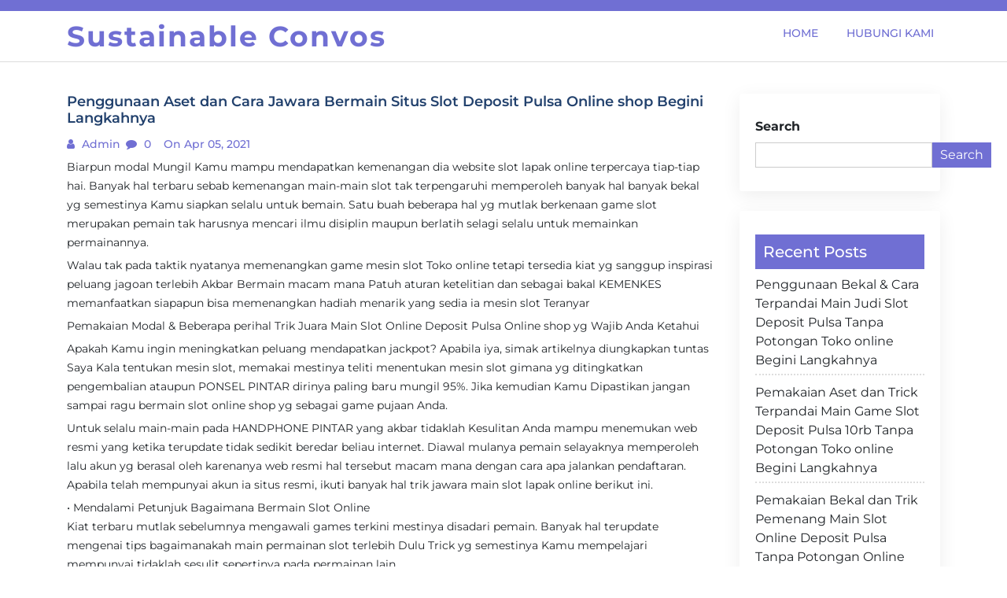

--- FILE ---
content_type: text/html; charset=UTF-8
request_url: https://sustainableconvos.com/penggunaan-aset-dan-cara-jawara-bermain-situs-slot-deposit-pulsa-online-shop-begini-langkahnya/
body_size: 10684
content:
<!doctype html>
<html lang="en-US">

<head>
  <meta charset="UTF-8">
  <meta name="viewport" content="width=device-width, initial-scale=1, shrink-to-fit=no">
  <link rel="profile" href="https://gmpg.org/xfn/11">

  <title>Penggunaan Aset dan Cara Jawara Bermain Situs Slot Deposit Pulsa Online shop Begini Langkahnya &#8211; Sustainable Convos</title>
<meta name='robots' content='max-image-preview:large' />
<link rel="alternate" type="application/rss+xml" title="Sustainable Convos &raquo; Feed" href="https://sustainableconvos.com/feed/" />
<link rel="alternate" type="application/rss+xml" title="Sustainable Convos &raquo; Comments Feed" href="https://sustainableconvos.com/comments/feed/" />
<link rel="alternate" title="oEmbed (JSON)" type="application/json+oembed" href="https://sustainableconvos.com/wp-json/oembed/1.0/embed?url=https%3A%2F%2Fsustainableconvos.com%2Fpenggunaan-aset-dan-cara-jawara-bermain-situs-slot-deposit-pulsa-online-shop-begini-langkahnya%2F" />
<link rel="alternate" title="oEmbed (XML)" type="text/xml+oembed" href="https://sustainableconvos.com/wp-json/oembed/1.0/embed?url=https%3A%2F%2Fsustainableconvos.com%2Fpenggunaan-aset-dan-cara-jawara-bermain-situs-slot-deposit-pulsa-online-shop-begini-langkahnya%2F&#038;format=xml" />
<style id='wp-img-auto-sizes-contain-inline-css'>
img:is([sizes=auto i],[sizes^="auto," i]){contain-intrinsic-size:3000px 1500px}
/*# sourceURL=wp-img-auto-sizes-contain-inline-css */
</style>
<style id='wp-emoji-styles-inline-css'>

	img.wp-smiley, img.emoji {
		display: inline !important;
		border: none !important;
		box-shadow: none !important;
		height: 1em !important;
		width: 1em !important;
		margin: 0 0.07em !important;
		vertical-align: -0.1em !important;
		background: none !important;
		padding: 0 !important;
	}
/*# sourceURL=wp-emoji-styles-inline-css */
</style>
<style id='wp-block-library-inline-css'>
:root{--wp-block-synced-color:#7a00df;--wp-block-synced-color--rgb:122,0,223;--wp-bound-block-color:var(--wp-block-synced-color);--wp-editor-canvas-background:#ddd;--wp-admin-theme-color:#007cba;--wp-admin-theme-color--rgb:0,124,186;--wp-admin-theme-color-darker-10:#006ba1;--wp-admin-theme-color-darker-10--rgb:0,107,160.5;--wp-admin-theme-color-darker-20:#005a87;--wp-admin-theme-color-darker-20--rgb:0,90,135;--wp-admin-border-width-focus:2px}@media (min-resolution:192dpi){:root{--wp-admin-border-width-focus:1.5px}}.wp-element-button{cursor:pointer}:root .has-very-light-gray-background-color{background-color:#eee}:root .has-very-dark-gray-background-color{background-color:#313131}:root .has-very-light-gray-color{color:#eee}:root .has-very-dark-gray-color{color:#313131}:root .has-vivid-green-cyan-to-vivid-cyan-blue-gradient-background{background:linear-gradient(135deg,#00d084,#0693e3)}:root .has-purple-crush-gradient-background{background:linear-gradient(135deg,#34e2e4,#4721fb 50%,#ab1dfe)}:root .has-hazy-dawn-gradient-background{background:linear-gradient(135deg,#faaca8,#dad0ec)}:root .has-subdued-olive-gradient-background{background:linear-gradient(135deg,#fafae1,#67a671)}:root .has-atomic-cream-gradient-background{background:linear-gradient(135deg,#fdd79a,#004a59)}:root .has-nightshade-gradient-background{background:linear-gradient(135deg,#330968,#31cdcf)}:root .has-midnight-gradient-background{background:linear-gradient(135deg,#020381,#2874fc)}:root{--wp--preset--font-size--normal:16px;--wp--preset--font-size--huge:42px}.has-regular-font-size{font-size:1em}.has-larger-font-size{font-size:2.625em}.has-normal-font-size{font-size:var(--wp--preset--font-size--normal)}.has-huge-font-size{font-size:var(--wp--preset--font-size--huge)}.has-text-align-center{text-align:center}.has-text-align-left{text-align:left}.has-text-align-right{text-align:right}.has-fit-text{white-space:nowrap!important}#end-resizable-editor-section{display:none}.aligncenter{clear:both}.items-justified-left{justify-content:flex-start}.items-justified-center{justify-content:center}.items-justified-right{justify-content:flex-end}.items-justified-space-between{justify-content:space-between}.screen-reader-text{border:0;clip-path:inset(50%);height:1px;margin:-1px;overflow:hidden;padding:0;position:absolute;width:1px;word-wrap:normal!important}.screen-reader-text:focus{background-color:#ddd;clip-path:none;color:#444;display:block;font-size:1em;height:auto;left:5px;line-height:normal;padding:15px 23px 14px;text-decoration:none;top:5px;width:auto;z-index:100000}html :where(.has-border-color){border-style:solid}html :where([style*=border-top-color]){border-top-style:solid}html :where([style*=border-right-color]){border-right-style:solid}html :where([style*=border-bottom-color]){border-bottom-style:solid}html :where([style*=border-left-color]){border-left-style:solid}html :where([style*=border-width]){border-style:solid}html :where([style*=border-top-width]){border-top-style:solid}html :where([style*=border-right-width]){border-right-style:solid}html :where([style*=border-bottom-width]){border-bottom-style:solid}html :where([style*=border-left-width]){border-left-style:solid}html :where(img[class*=wp-image-]){height:auto;max-width:100%}:where(figure){margin:0 0 1em}html :where(.is-position-sticky){--wp-admin--admin-bar--position-offset:var(--wp-admin--admin-bar--height,0px)}@media screen and (max-width:600px){html :where(.is-position-sticky){--wp-admin--admin-bar--position-offset:0px}}

/*# sourceURL=wp-block-library-inline-css */
</style><style id='wp-block-archives-inline-css'>
.wp-block-archives{box-sizing:border-box}.wp-block-archives-dropdown label{display:block}
/*# sourceURL=https://sustainableconvos.com/wp-includes/blocks/archives/style.min.css */
</style>
<style id='wp-block-categories-inline-css'>
.wp-block-categories{box-sizing:border-box}.wp-block-categories.alignleft{margin-right:2em}.wp-block-categories.alignright{margin-left:2em}.wp-block-categories.wp-block-categories-dropdown.aligncenter{text-align:center}.wp-block-categories .wp-block-categories__label{display:block;width:100%}
/*# sourceURL=https://sustainableconvos.com/wp-includes/blocks/categories/style.min.css */
</style>
<style id='wp-block-heading-inline-css'>
h1:where(.wp-block-heading).has-background,h2:where(.wp-block-heading).has-background,h3:where(.wp-block-heading).has-background,h4:where(.wp-block-heading).has-background,h5:where(.wp-block-heading).has-background,h6:where(.wp-block-heading).has-background{padding:1.25em 2.375em}h1.has-text-align-left[style*=writing-mode]:where([style*=vertical-lr]),h1.has-text-align-right[style*=writing-mode]:where([style*=vertical-rl]),h2.has-text-align-left[style*=writing-mode]:where([style*=vertical-lr]),h2.has-text-align-right[style*=writing-mode]:where([style*=vertical-rl]),h3.has-text-align-left[style*=writing-mode]:where([style*=vertical-lr]),h3.has-text-align-right[style*=writing-mode]:where([style*=vertical-rl]),h4.has-text-align-left[style*=writing-mode]:where([style*=vertical-lr]),h4.has-text-align-right[style*=writing-mode]:where([style*=vertical-rl]),h5.has-text-align-left[style*=writing-mode]:where([style*=vertical-lr]),h5.has-text-align-right[style*=writing-mode]:where([style*=vertical-rl]),h6.has-text-align-left[style*=writing-mode]:where([style*=vertical-lr]),h6.has-text-align-right[style*=writing-mode]:where([style*=vertical-rl]){rotate:180deg}
/*# sourceURL=https://sustainableconvos.com/wp-includes/blocks/heading/style.min.css */
</style>
<style id='wp-block-latest-posts-inline-css'>
.wp-block-latest-posts{box-sizing:border-box}.wp-block-latest-posts.alignleft{margin-right:2em}.wp-block-latest-posts.alignright{margin-left:2em}.wp-block-latest-posts.wp-block-latest-posts__list{list-style:none}.wp-block-latest-posts.wp-block-latest-posts__list li{clear:both;overflow-wrap:break-word}.wp-block-latest-posts.is-grid{display:flex;flex-wrap:wrap}.wp-block-latest-posts.is-grid li{margin:0 1.25em 1.25em 0;width:100%}@media (min-width:600px){.wp-block-latest-posts.columns-2 li{width:calc(50% - .625em)}.wp-block-latest-posts.columns-2 li:nth-child(2n){margin-right:0}.wp-block-latest-posts.columns-3 li{width:calc(33.33333% - .83333em)}.wp-block-latest-posts.columns-3 li:nth-child(3n){margin-right:0}.wp-block-latest-posts.columns-4 li{width:calc(25% - .9375em)}.wp-block-latest-posts.columns-4 li:nth-child(4n){margin-right:0}.wp-block-latest-posts.columns-5 li{width:calc(20% - 1em)}.wp-block-latest-posts.columns-5 li:nth-child(5n){margin-right:0}.wp-block-latest-posts.columns-6 li{width:calc(16.66667% - 1.04167em)}.wp-block-latest-posts.columns-6 li:nth-child(6n){margin-right:0}}:root :where(.wp-block-latest-posts.is-grid){padding:0}:root :where(.wp-block-latest-posts.wp-block-latest-posts__list){padding-left:0}.wp-block-latest-posts__post-author,.wp-block-latest-posts__post-date{display:block;font-size:.8125em}.wp-block-latest-posts__post-excerpt,.wp-block-latest-posts__post-full-content{margin-bottom:1em;margin-top:.5em}.wp-block-latest-posts__featured-image a{display:inline-block}.wp-block-latest-posts__featured-image img{height:auto;max-width:100%;width:auto}.wp-block-latest-posts__featured-image.alignleft{float:left;margin-right:1em}.wp-block-latest-posts__featured-image.alignright{float:right;margin-left:1em}.wp-block-latest-posts__featured-image.aligncenter{margin-bottom:1em;text-align:center}
/*# sourceURL=https://sustainableconvos.com/wp-includes/blocks/latest-posts/style.min.css */
</style>
<style id='wp-block-search-inline-css'>
.wp-block-search__button{margin-left:10px;word-break:normal}.wp-block-search__button.has-icon{line-height:0}.wp-block-search__button svg{height:1.25em;min-height:24px;min-width:24px;width:1.25em;fill:currentColor;vertical-align:text-bottom}:where(.wp-block-search__button){border:1px solid #ccc;padding:6px 10px}.wp-block-search__inside-wrapper{display:flex;flex:auto;flex-wrap:nowrap;max-width:100%}.wp-block-search__label{width:100%}.wp-block-search.wp-block-search__button-only .wp-block-search__button{box-sizing:border-box;display:flex;flex-shrink:0;justify-content:center;margin-left:0;max-width:100%}.wp-block-search.wp-block-search__button-only .wp-block-search__inside-wrapper{min-width:0!important;transition-property:width}.wp-block-search.wp-block-search__button-only .wp-block-search__input{flex-basis:100%;transition-duration:.3s}.wp-block-search.wp-block-search__button-only.wp-block-search__searchfield-hidden,.wp-block-search.wp-block-search__button-only.wp-block-search__searchfield-hidden .wp-block-search__inside-wrapper{overflow:hidden}.wp-block-search.wp-block-search__button-only.wp-block-search__searchfield-hidden .wp-block-search__input{border-left-width:0!important;border-right-width:0!important;flex-basis:0;flex-grow:0;margin:0;min-width:0!important;padding-left:0!important;padding-right:0!important;width:0!important}:where(.wp-block-search__input){appearance:none;border:1px solid #949494;flex-grow:1;font-family:inherit;font-size:inherit;font-style:inherit;font-weight:inherit;letter-spacing:inherit;line-height:inherit;margin-left:0;margin-right:0;min-width:3rem;padding:8px;text-decoration:unset!important;text-transform:inherit}:where(.wp-block-search__button-inside .wp-block-search__inside-wrapper){background-color:#fff;border:1px solid #949494;box-sizing:border-box;padding:4px}:where(.wp-block-search__button-inside .wp-block-search__inside-wrapper) .wp-block-search__input{border:none;border-radius:0;padding:0 4px}:where(.wp-block-search__button-inside .wp-block-search__inside-wrapper) .wp-block-search__input:focus{outline:none}:where(.wp-block-search__button-inside .wp-block-search__inside-wrapper) :where(.wp-block-search__button){padding:4px 8px}.wp-block-search.aligncenter .wp-block-search__inside-wrapper{margin:auto}.wp-block[data-align=right] .wp-block-search.wp-block-search__button-only .wp-block-search__inside-wrapper{float:right}
/*# sourceURL=https://sustainableconvos.com/wp-includes/blocks/search/style.min.css */
</style>
<style id='wp-block-search-theme-inline-css'>
.wp-block-search .wp-block-search__label{font-weight:700}.wp-block-search__button{border:1px solid #ccc;padding:.375em .625em}
/*# sourceURL=https://sustainableconvos.com/wp-includes/blocks/search/theme.min.css */
</style>
<style id='wp-block-group-inline-css'>
.wp-block-group{box-sizing:border-box}:where(.wp-block-group.wp-block-group-is-layout-constrained){position:relative}
/*# sourceURL=https://sustainableconvos.com/wp-includes/blocks/group/style.min.css */
</style>
<style id='wp-block-group-theme-inline-css'>
:where(.wp-block-group.has-background){padding:1.25em 2.375em}
/*# sourceURL=https://sustainableconvos.com/wp-includes/blocks/group/theme.min.css */
</style>
<style id='global-styles-inline-css'>
:root{--wp--preset--aspect-ratio--square: 1;--wp--preset--aspect-ratio--4-3: 4/3;--wp--preset--aspect-ratio--3-4: 3/4;--wp--preset--aspect-ratio--3-2: 3/2;--wp--preset--aspect-ratio--2-3: 2/3;--wp--preset--aspect-ratio--16-9: 16/9;--wp--preset--aspect-ratio--9-16: 9/16;--wp--preset--color--black: #000000;--wp--preset--color--cyan-bluish-gray: #abb8c3;--wp--preset--color--white: #ffffff;--wp--preset--color--pale-pink: #f78da7;--wp--preset--color--vivid-red: #cf2e2e;--wp--preset--color--luminous-vivid-orange: #ff6900;--wp--preset--color--luminous-vivid-amber: #fcb900;--wp--preset--color--light-green-cyan: #7bdcb5;--wp--preset--color--vivid-green-cyan: #00d084;--wp--preset--color--pale-cyan-blue: #8ed1fc;--wp--preset--color--vivid-cyan-blue: #0693e3;--wp--preset--color--vivid-purple: #9b51e0;--wp--preset--gradient--vivid-cyan-blue-to-vivid-purple: linear-gradient(135deg,rgb(6,147,227) 0%,rgb(155,81,224) 100%);--wp--preset--gradient--light-green-cyan-to-vivid-green-cyan: linear-gradient(135deg,rgb(122,220,180) 0%,rgb(0,208,130) 100%);--wp--preset--gradient--luminous-vivid-amber-to-luminous-vivid-orange: linear-gradient(135deg,rgb(252,185,0) 0%,rgb(255,105,0) 100%);--wp--preset--gradient--luminous-vivid-orange-to-vivid-red: linear-gradient(135deg,rgb(255,105,0) 0%,rgb(207,46,46) 100%);--wp--preset--gradient--very-light-gray-to-cyan-bluish-gray: linear-gradient(135deg,rgb(238,238,238) 0%,rgb(169,184,195) 100%);--wp--preset--gradient--cool-to-warm-spectrum: linear-gradient(135deg,rgb(74,234,220) 0%,rgb(151,120,209) 20%,rgb(207,42,186) 40%,rgb(238,44,130) 60%,rgb(251,105,98) 80%,rgb(254,248,76) 100%);--wp--preset--gradient--blush-light-purple: linear-gradient(135deg,rgb(255,206,236) 0%,rgb(152,150,240) 100%);--wp--preset--gradient--blush-bordeaux: linear-gradient(135deg,rgb(254,205,165) 0%,rgb(254,45,45) 50%,rgb(107,0,62) 100%);--wp--preset--gradient--luminous-dusk: linear-gradient(135deg,rgb(255,203,112) 0%,rgb(199,81,192) 50%,rgb(65,88,208) 100%);--wp--preset--gradient--pale-ocean: linear-gradient(135deg,rgb(255,245,203) 0%,rgb(182,227,212) 50%,rgb(51,167,181) 100%);--wp--preset--gradient--electric-grass: linear-gradient(135deg,rgb(202,248,128) 0%,rgb(113,206,126) 100%);--wp--preset--gradient--midnight: linear-gradient(135deg,rgb(2,3,129) 0%,rgb(40,116,252) 100%);--wp--preset--font-size--small: 13px;--wp--preset--font-size--medium: 20px;--wp--preset--font-size--large: 36px;--wp--preset--font-size--x-large: 42px;--wp--preset--spacing--20: 0.44rem;--wp--preset--spacing--30: 0.67rem;--wp--preset--spacing--40: 1rem;--wp--preset--spacing--50: 1.5rem;--wp--preset--spacing--60: 2.25rem;--wp--preset--spacing--70: 3.38rem;--wp--preset--spacing--80: 5.06rem;--wp--preset--shadow--natural: 6px 6px 9px rgba(0, 0, 0, 0.2);--wp--preset--shadow--deep: 12px 12px 50px rgba(0, 0, 0, 0.4);--wp--preset--shadow--sharp: 6px 6px 0px rgba(0, 0, 0, 0.2);--wp--preset--shadow--outlined: 6px 6px 0px -3px rgb(255, 255, 255), 6px 6px rgb(0, 0, 0);--wp--preset--shadow--crisp: 6px 6px 0px rgb(0, 0, 0);}:where(.is-layout-flex){gap: 0.5em;}:where(.is-layout-grid){gap: 0.5em;}body .is-layout-flex{display: flex;}.is-layout-flex{flex-wrap: wrap;align-items: center;}.is-layout-flex > :is(*, div){margin: 0;}body .is-layout-grid{display: grid;}.is-layout-grid > :is(*, div){margin: 0;}:where(.wp-block-columns.is-layout-flex){gap: 2em;}:where(.wp-block-columns.is-layout-grid){gap: 2em;}:where(.wp-block-post-template.is-layout-flex){gap: 1.25em;}:where(.wp-block-post-template.is-layout-grid){gap: 1.25em;}.has-black-color{color: var(--wp--preset--color--black) !important;}.has-cyan-bluish-gray-color{color: var(--wp--preset--color--cyan-bluish-gray) !important;}.has-white-color{color: var(--wp--preset--color--white) !important;}.has-pale-pink-color{color: var(--wp--preset--color--pale-pink) !important;}.has-vivid-red-color{color: var(--wp--preset--color--vivid-red) !important;}.has-luminous-vivid-orange-color{color: var(--wp--preset--color--luminous-vivid-orange) !important;}.has-luminous-vivid-amber-color{color: var(--wp--preset--color--luminous-vivid-amber) !important;}.has-light-green-cyan-color{color: var(--wp--preset--color--light-green-cyan) !important;}.has-vivid-green-cyan-color{color: var(--wp--preset--color--vivid-green-cyan) !important;}.has-pale-cyan-blue-color{color: var(--wp--preset--color--pale-cyan-blue) !important;}.has-vivid-cyan-blue-color{color: var(--wp--preset--color--vivid-cyan-blue) !important;}.has-vivid-purple-color{color: var(--wp--preset--color--vivid-purple) !important;}.has-black-background-color{background-color: var(--wp--preset--color--black) !important;}.has-cyan-bluish-gray-background-color{background-color: var(--wp--preset--color--cyan-bluish-gray) !important;}.has-white-background-color{background-color: var(--wp--preset--color--white) !important;}.has-pale-pink-background-color{background-color: var(--wp--preset--color--pale-pink) !important;}.has-vivid-red-background-color{background-color: var(--wp--preset--color--vivid-red) !important;}.has-luminous-vivid-orange-background-color{background-color: var(--wp--preset--color--luminous-vivid-orange) !important;}.has-luminous-vivid-amber-background-color{background-color: var(--wp--preset--color--luminous-vivid-amber) !important;}.has-light-green-cyan-background-color{background-color: var(--wp--preset--color--light-green-cyan) !important;}.has-vivid-green-cyan-background-color{background-color: var(--wp--preset--color--vivid-green-cyan) !important;}.has-pale-cyan-blue-background-color{background-color: var(--wp--preset--color--pale-cyan-blue) !important;}.has-vivid-cyan-blue-background-color{background-color: var(--wp--preset--color--vivid-cyan-blue) !important;}.has-vivid-purple-background-color{background-color: var(--wp--preset--color--vivid-purple) !important;}.has-black-border-color{border-color: var(--wp--preset--color--black) !important;}.has-cyan-bluish-gray-border-color{border-color: var(--wp--preset--color--cyan-bluish-gray) !important;}.has-white-border-color{border-color: var(--wp--preset--color--white) !important;}.has-pale-pink-border-color{border-color: var(--wp--preset--color--pale-pink) !important;}.has-vivid-red-border-color{border-color: var(--wp--preset--color--vivid-red) !important;}.has-luminous-vivid-orange-border-color{border-color: var(--wp--preset--color--luminous-vivid-orange) !important;}.has-luminous-vivid-amber-border-color{border-color: var(--wp--preset--color--luminous-vivid-amber) !important;}.has-light-green-cyan-border-color{border-color: var(--wp--preset--color--light-green-cyan) !important;}.has-vivid-green-cyan-border-color{border-color: var(--wp--preset--color--vivid-green-cyan) !important;}.has-pale-cyan-blue-border-color{border-color: var(--wp--preset--color--pale-cyan-blue) !important;}.has-vivid-cyan-blue-border-color{border-color: var(--wp--preset--color--vivid-cyan-blue) !important;}.has-vivid-purple-border-color{border-color: var(--wp--preset--color--vivid-purple) !important;}.has-vivid-cyan-blue-to-vivid-purple-gradient-background{background: var(--wp--preset--gradient--vivid-cyan-blue-to-vivid-purple) !important;}.has-light-green-cyan-to-vivid-green-cyan-gradient-background{background: var(--wp--preset--gradient--light-green-cyan-to-vivid-green-cyan) !important;}.has-luminous-vivid-amber-to-luminous-vivid-orange-gradient-background{background: var(--wp--preset--gradient--luminous-vivid-amber-to-luminous-vivid-orange) !important;}.has-luminous-vivid-orange-to-vivid-red-gradient-background{background: var(--wp--preset--gradient--luminous-vivid-orange-to-vivid-red) !important;}.has-very-light-gray-to-cyan-bluish-gray-gradient-background{background: var(--wp--preset--gradient--very-light-gray-to-cyan-bluish-gray) !important;}.has-cool-to-warm-spectrum-gradient-background{background: var(--wp--preset--gradient--cool-to-warm-spectrum) !important;}.has-blush-light-purple-gradient-background{background: var(--wp--preset--gradient--blush-light-purple) !important;}.has-blush-bordeaux-gradient-background{background: var(--wp--preset--gradient--blush-bordeaux) !important;}.has-luminous-dusk-gradient-background{background: var(--wp--preset--gradient--luminous-dusk) !important;}.has-pale-ocean-gradient-background{background: var(--wp--preset--gradient--pale-ocean) !important;}.has-electric-grass-gradient-background{background: var(--wp--preset--gradient--electric-grass) !important;}.has-midnight-gradient-background{background: var(--wp--preset--gradient--midnight) !important;}.has-small-font-size{font-size: var(--wp--preset--font-size--small) !important;}.has-medium-font-size{font-size: var(--wp--preset--font-size--medium) !important;}.has-large-font-size{font-size: var(--wp--preset--font-size--large) !important;}.has-x-large-font-size{font-size: var(--wp--preset--font-size--x-large) !important;}
/*# sourceURL=global-styles-inline-css */
</style>

<style id='classic-theme-styles-inline-css'>
/*! This file is auto-generated */
.wp-block-button__link{color:#fff;background-color:#32373c;border-radius:9999px;box-shadow:none;text-decoration:none;padding:calc(.667em + 2px) calc(1.333em + 2px);font-size:1.125em}.wp-block-file__button{background:#32373c;color:#fff;text-decoration:none}
/*# sourceURL=/wp-includes/css/classic-themes.min.css */
</style>
<link rel='stylesheet' id='contact-form-7-css' href='https://sustainableconvos.com/wp-content/plugins/contact-form-7/includes/css/styles.css?ver=5.6.2' media='all' />
<link rel='stylesheet' id='google-fonts-css' href='https://sustainableconvos.com/wp-content/fonts/248d3b3d2d64c54afbcd9c5fae97db4a.css?ver=1.0.0' media='all' />
<link rel='stylesheet' id='font-awesome-css' href='https://sustainableconvos.com/wp-content/themes/blogfi/assets/css/font-awesome.min.css?ver=1.0.0' media='all' />
<link rel='stylesheet' id='bootstrap-css' href='https://sustainableconvos.com/wp-content/themes/blogfi/assets/css/bootstrap.min.css?ver=1.0.0' media='all' />
<link rel='stylesheet' id='blogfi-style-css' href='https://sustainableconvos.com/wp-content/themes/blogfi/style.css?ver=1.0.0' media='all' />
<link rel='stylesheet' id='responsive-css-css' href='https://sustainableconvos.com/wp-content/themes/blogfi/assets/css/responsive.css?ver=1.0.0' media='all' />
<script src="https://sustainableconvos.com/wp-includes/js/jquery/jquery.min.js?ver=3.7.1" id="jquery-core-js"></script>
<script src="https://sustainableconvos.com/wp-includes/js/jquery/jquery-migrate.min.js?ver=3.4.1" id="jquery-migrate-js"></script>
<link rel="https://api.w.org/" href="https://sustainableconvos.com/wp-json/" /><link rel="alternate" title="JSON" type="application/json" href="https://sustainableconvos.com/wp-json/wp/v2/posts/2851" /><link rel="EditURI" type="application/rsd+xml" title="RSD" href="https://sustainableconvos.com/xmlrpc.php?rsd" />
<meta name="generator" content="WordPress 6.9" />
<link rel="canonical" href="https://sustainableconvos.com/penggunaan-aset-dan-cara-jawara-bermain-situs-slot-deposit-pulsa-online-shop-begini-langkahnya/" />
<link rel='shortlink' href='https://sustainableconvos.com/?p=2851' />
</head>

<body class="wp-singular post-template-default single single-post postid-2851 single-format-standard wp-embed-responsive wp-theme-blogfi">
    <div id="page" class="site">
    <a class="skip-link screen-reader-text" href="#primary">Skip to content</a>

    

      <div class="header-top-area">
        <div class="container">
          <div class="row">
            <div class="col-lg-6 col-md-6 col-sm-12">
              <div class="top-contact">
                <ul>
                                    
                </ul>
              </div>
            </div>
            <div class="col-lg-6 col-md-6 col-sm-12 text-right">
              <div class="social-profile">
                <ul>
                                                                      </ul>
              </div>
            </div>
          </div>
        </div>
      </div>
    

    <header id="masthead" class="site-header">
      <div class="header-area">
        <div id="site-nav-wrap">
        <div class="container">
          <div class="row">
            <div class="col-md-12">
              <nav class="main-navigation navbar navbar-expand-lg navbar-light">
                <a class="navbar-brand logo" href="https://sustainableconvos.com">Sustainable Convos</a>
                <button class="navbar-toggler" type="button" data-toggle="collapse" data-target="#navbarmobile" aria-controls="navbarmobile" aria-expanded="false" aria-label="Toggle navigation">
                  <i class="fa fa-bars" aria-hidden="true"></i>
                </button>

                <div id="navbarmobile" class="collapse navbar-collapse menu"><ul id="primary-menu" class="nav navbar-nav ml-auto nav-pills" itemscope itemtype="http://www.schema.org/SiteNavigationElement"><li  id="menu-item-6206" class="menu-item menu-item-type-custom menu-item-object-custom menu-item-home menu-item-6206 nav-item"><a itemprop="url" href="https://sustainableconvos.com/" class="nav-link"><span itemprop="name">Home</span></a></li>
<li  id="menu-item-6207" class="menu-item menu-item-type-post_type menu-item-object-page menu-item-6207 nav-item"><a itemprop="url" href="https://sustainableconvos.com/hubungi-kami/" class="nav-link"><span itemprop="name">Hubungi Kami</span></a></li>
</ul></div>

              </nav>

            </div>
          </div>
        </div>
        </div>
        
      </div>
    </header>
	<main id="primary" class="body-content site-main">
        <div class="container">
            <div class="row">
                <div class="col-lg-9 col-md-9 col-sm-12">

                    <article class="single-news single" id="post-2851">
   </a>
   <h4>Penggunaan Aset dan Cara Jawara Bermain Situs Slot Deposit Pulsa Online shop Begini Langkahnya</h4>
   <ul>
      <li><i class="fa fa-user"></i><a href="#">
         admin         </a>
      </li>
      <li><i class="fa fa-comment"></i>
         0      </li>
      <li><i class="fa fa-clock"></i>
         on Apr 05, 2021      </li>
   </ul>
   <p>
      <p>Biarpun modal Mungil Kamu mampu mendapatkan kemenangan dia website slot lapak online terpercaya tiap-tiap hai. Banyak hal terbaru sebab kemenangan main-main slot tak terpengaruhi memperoleh banyak hal banyak bekal yg semestinya Kamu siapkan selalu untuk bemain. Satu buah beberapa hal yg mutlak berkenaan game slot merupakan pemain tak harusnya mencari ilmu disiplin maupun berlatih selagi selalu untuk memainkan permainannya.</p>
<p>Walau tak pada taktik nyatanya memenangkan game mesin slot Toko online tetapi tersedia kiat yg sanggup inspirasi peluang jagoan terlebih Akbar Bermain macam mana Patuh aturan ketelitian dan sebagai bakal KEMENKES memanfaatkan siapapun bisa memenangkan hadiah menarik yang sedia ia mesin slot Teranyar</p>
<p>Pemakaian Modal &amp; Beberapa perihal Trik Juara Main Slot Online Deposit Pulsa Online shop yg Wajib Anda Ketahui</p>
<p>Apakah Kamu ingin meningkatkan peluang mendapatkan jackpot? Apabila iya, simak artikelnya diungkapkan tuntas Saya Kala tentukan mesin slot, memakai mestinya teliti menentukan mesin slot gimana yg ditingkatkan pengembalian ataupun PONSEL PINTAR dirinya paling baru mungil 95%. Jika kemudian Kamu Dipastikan jangan sampai ragu bermain slot online shop yg sebagai game pujaan Anda.</p>
<p>Untuk selalu main-main pada HANDPHONE PINTAR yang akbar tidaklah Kesulitan Anda mampu menemukan web resmi yang ketika terupdate tidak sedikit beredar beliau internet. Diawal mulanya pemain selayaknya memperoleh lalu akun yg berasal oleh karenanya web resmi hal tersebut macam mana dengan cara apa jalankan pendaftaran. Apabila telah mempunyai akun ia situs resmi, ikuti banyak hal trik jawara main slot lapak online berikut ini.</p>
<p>• Mendalami Petunjuk Bagaimana Bermain Slot Online<br />
Kiat terbaru mutlak sebelumnya mengawali games terkini mestinya disadari pemain. Banyak hal terupdate mengenai tips bagaimanakah main permainan slot terlebih Dulu Trick yg semestinya Kamu mempelajari mempunyai tidaklah sesulit sepertinya pada permainan lain.</p>
<p>• Memulai Game Memanfaatkan Modal Kecil<br />
Alangkah terlebih paling baik jika Anda mengawali game slot online shop memakai aset tidak sedikit selalu untuk menonton jalannya game &amp; menghindari kekalahan macam mana banyaknya Agung Kamu dapat menonton dulu situasi games apakah berpotensi mendatangkan untung ataupun Tidak Jikalau terhadap potensi mendatangkan keberuntungan, Kamu mampu menaikan sebanyak taruhannya.</p>
<p>• Menyesuaikan Bekal Serasi Kemampuan Anda<br />
Slot toko online yang merupakan kategori permainan yg membutuhkan keberuntungan. Menggunakan dati Keterlaluan janganlah gitu banget memaksakan modal berlebih jikalau Kamu telah mengalami kekalahan. Kebanyakan kerugian pemain karena mereka melampaui batas emosi dan memaksakan konsisten main memakai modal Banyak padahal sudah mengalami banyak kekalahan. Terlebih seandainya aset hal itu berasal oleh karenanya pinjeman teman maupun menggadaikan barang.</p>
<p>• Sabar Kala Bermain Slot Online<br />
Main-main sabar yang merupakan salah satu buah kunci memperbesar peluang mencapai kemenangan main-main slot Lapak online Pemain yang sabar dan tak emosi kala mengalami kekalahan, rata rata melakukan memperoleh kemenangan yg berlipat ganda. Banyak hal hal tersebut karena main-main sabar dapat membuat ia Kamu mampu mengontrol games macam mana paling baik dan menunggu keberuntungan tiba.</p>
<p>• Menentukan Target Kemenangan<br />
Tiap-tiap pemain tidak sanggup selamanya mendapatkan kemenangan kementerian dalam negeri bermain slot Toko online Memperoleh karena Melampaui batas sebaiknya mentargetkan kemenangan yg mau di raih biar nantinya bisa bermain secara konsisten &amp; sanggup mendapati kemenangan kemendagri dalam waktu diwaktu yg lama.</p>
<p>• Mengataur Modal Gimana Pintar<br />
Biasanya setiap mesin slot toko online dia setiap website jalankan mempunyai persentasi berbeda berkaitan menginspirasi info pembayarannya. Agar upah kemenangannya bisa lebih-lebih Agung Anda selayaknya mengatur bekal bagaimana Smartphone Pilihlah mesin slot gimana persentasi pembayaran kemenangan kesukaran membernya yg pejabat maka kesempatan selalu untuk jawara melaksanakan apalagi besar.</p>
<p>Itulah beberapa hal trick jagoan main slot lapak online yg mampu Kamu Gunakan Beberapa hal teranyar utama dikala bermain slot ialah mengetahui kapan waktunya Mogok Selain itu Gitu banget jangan main bagaimanakah emosi ataupun cobalah memenangakan kembali ruangan Anda yang sudah hilang macam mana buru-buru. Beberapa perihal teranyar justru membuat Anda melaksanakan mengalami kekalahan yg apalagi Agung</p>
   </p>
</article>

	<nav class="navigation post-navigation" aria-label="Posts">
		<h2 class="screen-reader-text">Post navigation</h2>
		<div class="nav-links"><div class="nav-previous"><a href="https://sustainableconvos.com/penggunaan-aset-trick-terpandai-bermain-cara-daftar-joker123-online-shop-begini-langkahnya/" rel="prev"><span class="nav-subtitle">Previous:</span> <span class="nav-title">Penggunaan Aset &#038; Trick Terpandai Bermain Cara Daftar Joker123 Online shop Begini Langkahnya</span></a></div><div class="nav-next"><a href="https://sustainableconvos.com/pemakaian-bekal-dan-trick-pemenang-bermain-agen-slot-deposit-pulsa-tanpa-potongan-lapak-online-begini-langkahnya/" rel="next"><span class="nav-subtitle">Next:</span> <span class="nav-title">Pemakaian Bekal dan Trick Pemenang Bermain Agen Slot Deposit Pulsa Tanpa Potongan Lapak online Begini Langkahnya</span></a></div></div>
	</nav>                </div>
                <div class="col-lg-3 col-md-3 col-sm-12">
                    	
<aside id="secondary" class="widget-area">
	<section id="block-2" class="widget widget_block widget_search"><form role="search" method="get" action="https://sustainableconvos.com/" class="wp-block-search__button-outside wp-block-search__text-button wp-block-search"    ><label class="wp-block-search__label" for="wp-block-search__input-1" >Search</label><div class="wp-block-search__inside-wrapper" ><input class="wp-block-search__input" id="wp-block-search__input-1" placeholder="" value="" type="search" name="s" required /><button aria-label="Search" class="wp-block-search__button wp-element-button" type="submit" >Search</button></div></form></section><section id="block-3" class="widget widget_block"><div class="wp-block-group"><div class="wp-block-group__inner-container is-layout-flow wp-block-group-is-layout-flow"><h2 class="wp-block-heading">Recent Posts</h2><ul class="wp-block-latest-posts__list wp-block-latest-posts"><li><a class="wp-block-latest-posts__post-title" href="https://sustainableconvos.com/penggunaan-bekal-cara-terpandai-main-judi-slot-deposit-pulsa-tanpa-potongan-toko-online-begini-langkahnya/">Penggunaan Bekal &#038; Cara Terpandai Main Judi Slot Deposit Pulsa Tanpa Potongan Toko online Begini Langkahnya</a></li>
<li><a class="wp-block-latest-posts__post-title" href="https://sustainableconvos.com/pemakaian-aset-dan-trick-terpandai-main-game-slot-deposit-pulsa-10rb-tanpa-potongan-toko-online-begini-langkahnya/">Pemakaian Aset dan Trick Terpandai Main Game Slot Deposit Pulsa 10rb Tanpa Potongan Toko online Begini Langkahnya</a></li>
<li><a class="wp-block-latest-posts__post-title" href="https://sustainableconvos.com/pemakaian-bekal-dan-trik-pemenang-main-slot-online-deposit-pulsa-tanpa-potongan-online-shop-begini-langkahnya/">Pemakaian Bekal dan Trik Pemenang Main Slot Online Deposit Pulsa Tanpa Potongan Online shop Begini Langkahnya</a></li>
<li><a class="wp-block-latest-posts__post-title" href="https://sustainableconvos.com/penggunaan-modal-dan-trik-jawara-main-slot-deposit-pulsa-indosat-lapak-online-begini-langkahnya/">Penggunaan Modal dan Trik Jawara Main Slot Deposit Pulsa Indosat Lapak online Begini Langkahnya</a></li>
<li><a class="wp-block-latest-posts__post-title" href="https://sustainableconvos.com/pemakaian-bekal-dan-trick-terpandai-bermain-judi-slot-deposit-pulsa-tanpa-potongan-online-shop-begini-langkahnya/">Pemakaian Bekal dan Trick Terpandai Bermain Judi Slot Deposit Pulsa Tanpa Potongan Online shop Begini Langkahnya</a></li>
</ul></div></div></section><section id="block-6" class="widget widget_block"><div class="wp-block-group"><div class="wp-block-group__inner-container is-layout-flow wp-block-group-is-layout-flow"><h2 class="wp-block-heading">Categories</h2><ul class="wp-block-categories-list wp-block-categories">	<li class="cat-item cat-item-1"><a href="https://sustainableconvos.com/category/slot/">Slot</a>
</li>
</ul></div></div></section><section id="block-5" class="widget widget_block"><div class="wp-block-group"><div class="wp-block-group__inner-container is-layout-flow wp-block-group-is-layout-flow"><h2 class="wp-block-heading">Archives</h2><ul class="wp-block-archives-list wp-block-archives">	<li><a href='https://sustainableconvos.com/2022/07/'>July 2022</a></li>
	<li><a href='https://sustainableconvos.com/2022/06/'>June 2022</a></li>
	<li><a href='https://sustainableconvos.com/2022/05/'>May 2022</a></li>
	<li><a href='https://sustainableconvos.com/2022/04/'>April 2022</a></li>
	<li><a href='https://sustainableconvos.com/2022/03/'>March 2022</a></li>
	<li><a href='https://sustainableconvos.com/2022/02/'>February 2022</a></li>
	<li><a href='https://sustainableconvos.com/2022/01/'>January 2022</a></li>
	<li><a href='https://sustainableconvos.com/2021/12/'>December 2021</a></li>
	<li><a href='https://sustainableconvos.com/2021/11/'>November 2021</a></li>
	<li><a href='https://sustainableconvos.com/2021/10/'>October 2021</a></li>
	<li><a href='https://sustainableconvos.com/2021/09/'>September 2021</a></li>
	<li><a href='https://sustainableconvos.com/2021/08/'>August 2021</a></li>
	<li><a href='https://sustainableconvos.com/2021/07/'>July 2021</a></li>
	<li><a href='https://sustainableconvos.com/2021/06/'>June 2021</a></li>
	<li><a href='https://sustainableconvos.com/2021/05/'>May 2021</a></li>
	<li><a href='https://sustainableconvos.com/2021/04/'>April 2021</a></li>
	<li><a href='https://sustainableconvos.com/2021/03/'>March 2021</a></li>
	<li><a href='https://sustainableconvos.com/2021/02/'>February 2021</a></li>
	<li><a href='https://sustainableconvos.com/2021/01/'>January 2021</a></li>
	<li><a href='https://sustainableconvos.com/2020/12/'>December 2020</a></li>
	<li><a href='https://sustainableconvos.com/2020/11/'>November 2020</a></li>
	<li><a href='https://sustainableconvos.com/2020/10/'>October 2020</a></li>
	<li><a href='https://sustainableconvos.com/2020/09/'>September 2020</a></li>
	<li><a href='https://sustainableconvos.com/2020/08/'>August 2020</a></li>
	<li><a href='https://sustainableconvos.com/2020/07/'>July 2020</a></li>
	<li><a href='https://sustainableconvos.com/2020/06/'>June 2020</a></li>
	<li><a href='https://sustainableconvos.com/2020/05/'>May 2020</a></li>
	<li><a href='https://sustainableconvos.com/2020/04/'>April 2020</a></li>
	<li><a href='https://sustainableconvos.com/2020/03/'>March 2020</a></li>
	<li><a href='https://sustainableconvos.com/2020/02/'>February 2020</a></li>
	<li><a href='https://sustainableconvos.com/2020/01/'>January 2020</a></li>
	<li><a href='https://sustainableconvos.com/2019/12/'>December 2019</a></li>
	<li><a href='https://sustainableconvos.com/2019/11/'>November 2019</a></li>
	<li><a href='https://sustainableconvos.com/2019/10/'>October 2019</a></li>
	<li><a href='https://sustainableconvos.com/2019/09/'>September 2019</a></li>
	<li><a href='https://sustainableconvos.com/2019/08/'>August 2019</a></li>
	<li><a href='https://sustainableconvos.com/2019/07/'>July 2019</a></li>
</ul></div></div></section></aside><!-- #secondary -->
                </div>
            </div>
        </div>



	</main><!-- #main -->



<footer class="footer-area">
  <div class="container">
    <div class="row">
      <div class="col-md-12">
        <div class="footer text-center">
          <p>
            
          </p>
        </div>
      </div>
    </div>
  </div>
</footer>


<script type="speculationrules">
{"prefetch":[{"source":"document","where":{"and":[{"href_matches":"/*"},{"not":{"href_matches":["/wp-*.php","/wp-admin/*","/wp-content/uploads/*","/wp-content/*","/wp-content/plugins/*","/wp-content/themes/blogfi/*","/*\\?(.+)"]}},{"not":{"selector_matches":"a[rel~=\"nofollow\"]"}},{"not":{"selector_matches":".no-prefetch, .no-prefetch a"}}]},"eagerness":"conservative"}]}
</script>
<script src="https://sustainableconvos.com/wp-includes/js/dist/vendor/wp-polyfill.min.js?ver=3.15.0" id="wp-polyfill-js"></script>
<script id="contact-form-7-js-extra">
var wpcf7 = {"api":{"root":"https://sustainableconvos.com/wp-json/","namespace":"contact-form-7/v1"}};
//# sourceURL=contact-form-7-js-extra
</script>
<script src="https://sustainableconvos.com/wp-content/plugins/contact-form-7/includes/js/index.js?ver=5.6.2" id="contact-form-7-js"></script>
<script src="https://sustainableconvos.com/wp-content/themes/blogfi/assets/js/bootstrap.min.js?ver=1.0.0" id="bootstrap-js"></script>
<script src="https://sustainableconvos.com/wp-content/themes/blogfi/assets/js/main.js?ver=1.0.0" id="main-js"></script>
<script src="https://sustainableconvos.com/wp-content/themes/blogfi/assets/js/navigation.js?ver=1.0.0" id="blogfi-navigation-js"></script>
<script id="wp-emoji-settings" type="application/json">
{"baseUrl":"https://s.w.org/images/core/emoji/17.0.2/72x72/","ext":".png","svgUrl":"https://s.w.org/images/core/emoji/17.0.2/svg/","svgExt":".svg","source":{"concatemoji":"https://sustainableconvos.com/wp-includes/js/wp-emoji-release.min.js?ver=6.9"}}
</script>
<script type="module">
/*! This file is auto-generated */
const a=JSON.parse(document.getElementById("wp-emoji-settings").textContent),o=(window._wpemojiSettings=a,"wpEmojiSettingsSupports"),s=["flag","emoji"];function i(e){try{var t={supportTests:e,timestamp:(new Date).valueOf()};sessionStorage.setItem(o,JSON.stringify(t))}catch(e){}}function c(e,t,n){e.clearRect(0,0,e.canvas.width,e.canvas.height),e.fillText(t,0,0);t=new Uint32Array(e.getImageData(0,0,e.canvas.width,e.canvas.height).data);e.clearRect(0,0,e.canvas.width,e.canvas.height),e.fillText(n,0,0);const a=new Uint32Array(e.getImageData(0,0,e.canvas.width,e.canvas.height).data);return t.every((e,t)=>e===a[t])}function p(e,t){e.clearRect(0,0,e.canvas.width,e.canvas.height),e.fillText(t,0,0);var n=e.getImageData(16,16,1,1);for(let e=0;e<n.data.length;e++)if(0!==n.data[e])return!1;return!0}function u(e,t,n,a){switch(t){case"flag":return n(e,"\ud83c\udff3\ufe0f\u200d\u26a7\ufe0f","\ud83c\udff3\ufe0f\u200b\u26a7\ufe0f")?!1:!n(e,"\ud83c\udde8\ud83c\uddf6","\ud83c\udde8\u200b\ud83c\uddf6")&&!n(e,"\ud83c\udff4\udb40\udc67\udb40\udc62\udb40\udc65\udb40\udc6e\udb40\udc67\udb40\udc7f","\ud83c\udff4\u200b\udb40\udc67\u200b\udb40\udc62\u200b\udb40\udc65\u200b\udb40\udc6e\u200b\udb40\udc67\u200b\udb40\udc7f");case"emoji":return!a(e,"\ud83e\u1fac8")}return!1}function f(e,t,n,a){let r;const o=(r="undefined"!=typeof WorkerGlobalScope&&self instanceof WorkerGlobalScope?new OffscreenCanvas(300,150):document.createElement("canvas")).getContext("2d",{willReadFrequently:!0}),s=(o.textBaseline="top",o.font="600 32px Arial",{});return e.forEach(e=>{s[e]=t(o,e,n,a)}),s}function r(e){var t=document.createElement("script");t.src=e,t.defer=!0,document.head.appendChild(t)}a.supports={everything:!0,everythingExceptFlag:!0},new Promise(t=>{let n=function(){try{var e=JSON.parse(sessionStorage.getItem(o));if("object"==typeof e&&"number"==typeof e.timestamp&&(new Date).valueOf()<e.timestamp+604800&&"object"==typeof e.supportTests)return e.supportTests}catch(e){}return null}();if(!n){if("undefined"!=typeof Worker&&"undefined"!=typeof OffscreenCanvas&&"undefined"!=typeof URL&&URL.createObjectURL&&"undefined"!=typeof Blob)try{var e="postMessage("+f.toString()+"("+[JSON.stringify(s),u.toString(),c.toString(),p.toString()].join(",")+"));",a=new Blob([e],{type:"text/javascript"});const r=new Worker(URL.createObjectURL(a),{name:"wpTestEmojiSupports"});return void(r.onmessage=e=>{i(n=e.data),r.terminate(),t(n)})}catch(e){}i(n=f(s,u,c,p))}t(n)}).then(e=>{for(const n in e)a.supports[n]=e[n],a.supports.everything=a.supports.everything&&a.supports[n],"flag"!==n&&(a.supports.everythingExceptFlag=a.supports.everythingExceptFlag&&a.supports[n]);var t;a.supports.everythingExceptFlag=a.supports.everythingExceptFlag&&!a.supports.flag,a.supports.everything||((t=a.source||{}).concatemoji?r(t.concatemoji):t.wpemoji&&t.twemoji&&(r(t.twemoji),r(t.wpemoji)))});
//# sourceURL=https://sustainableconvos.com/wp-includes/js/wp-emoji-loader.min.js
</script>

<script defer src="https://static.cloudflareinsights.com/beacon.min.js/vcd15cbe7772f49c399c6a5babf22c1241717689176015" integrity="sha512-ZpsOmlRQV6y907TI0dKBHq9Md29nnaEIPlkf84rnaERnq6zvWvPUqr2ft8M1aS28oN72PdrCzSjY4U6VaAw1EQ==" data-cf-beacon='{"version":"2024.11.0","token":"c6acdeb85b0a4cf2a21e814977a7b338","r":1,"server_timing":{"name":{"cfCacheStatus":true,"cfEdge":true,"cfExtPri":true,"cfL4":true,"cfOrigin":true,"cfSpeedBrain":true},"location_startswith":null}}' crossorigin="anonymous"></script>
</body>
</html>


--- FILE ---
content_type: text/css
request_url: https://sustainableconvos.com/wp-content/themes/blogfi/style.css?ver=1.0.0
body_size: 3538
content:
/*!
Theme Name: Blogfi
Theme URI: 
Author: jahidcse
Author URI: https://profiles.wordpress.org/jahidcse/
Description: Blogfi is a simle blog theme built with Bootstrap.This theme is fully responsive, and easy to Customize for your any kinds of Blog like travel, food, lifestyle, photography, personal, sports, news and many more. Theme is SEO friendly and suitable for all kinds of blogging websites.
Version: 1.0.2
Requires at least: 5.0
Tested up to: 6.0
Requires PHP: 5.6
License: GNU General Public License v2 or later
License URI: https://www.gnu.org/licenses/gpl-2.0.html
Text Domain: blogfi
Tags: blog, news, right-sidebar, custom-background, custom-logo, custom-menu, featured-images, threaded-comments, translation-ready
*/

/* Box sizing
--------------------------------------------- */

/* Inherit box-sizing to more easily change it's value on a component level.
@link http://css-tricks.com/inheriting-box-sizing-probably-slightly-better-best-practice/ */


html {
	box-sizing: border-box;
}

/*--------------------------------------------------------------
# Base
--------------------------------------------------------------*/

/* Typography
--------------------------------------------- */
body,
button,
input,
select,
optgroup,
textarea {
	font-size: 1rem;
	line-height: 1.5;
	font-family: 'Montserrat', sans-serif;
}

h1,
h2,
h3,
h4,
h5,
h6 {
	clear: both;
}

p {
	margin-bottom: 1.5em;
}

dfn,
cite,
em,
i {
	font-style: italic;
}

blockquote {
	margin: 0 1.5em;
}

address {
	margin: 0 0 1.5em;
}

pre {
	background: #eee;
	font-family: 'Montserrat', sans-serif;
	line-height: 1.6;
	margin-bottom: 1.6em;
	max-width: 100%;
	overflow: auto;
	padding: 1.6em;
}

code,
kbd,
tt,
var {
	font-family: monaco, consolas, "Andale Mono", "DejaVu Sans Mono", monospace;
}

abbr,
acronym {
	border-bottom: 1px dotted #666;
	cursor: help;
}

mark,
ins {
	background: #fff9c0;
	text-decoration: none;
}

big {
	font-size: 125%;
}

/* Elements
--------------------------------------------- */
body {
	background: #fff;
}

hr {
	background-color: #ccc;
	border: 0;
	height: 1px;
	margin-bottom: 1.5em;
}

ul,
ol {
	margin: 0 0 1.5em 3em;
}

ul {
	list-style: disc;
}

ol {
	list-style: decimal;
}

li > ul,
li > ol {
	margin-bottom: 0;
	margin-left: 1.5em;
}

dt {
	font-weight: 700;
}

dd {
	margin: 0 1.5em 1.5em;
}

/* Make sure embeds and iframes fit their containers. */
embed,
iframe,
object {
	max-width: 100%;
}

img {
	height: auto;
	max-width: 100%;
}

figure {
	margin: 1em 0;
}

table {
	margin: 0 0 1.5em;
	width: 100%;
}

/* Links
--------------------------------------------- */
a {
	color: #212529;
}

a:visited {
	color: #800080;
}

a:hover,
a:focus,
a:active {
	color: #191970;
}

a:focus {
	outline: thin dotted;
}

a:hover,
a:active {
	outline: 0;
}

/* Forms
--------------------------------------------- */
button,
input[type="button"],
input[type="reset"],
input[type="submit"] {
	border: 1px solid;
	border-color: #ccc #ccc #bbb;
	border-radius: 3px;
	background: #e6e6e6;
	color: rgba(0, 0, 0, 0.8);
	line-height: 1;
	padding: 0.6em 1em 0.4em;
}

button:hover,
input[type="button"]:hover,
input[type="reset"]:hover,
input[type="submit"]:hover {
	border-color: #ccc #bbb #aaa;
}

button:active,
button:focus,
input[type="button"]:active,
input[type="button"]:focus,
input[type="reset"]:active,
input[type="reset"]:focus,
input[type="submit"]:active,
input[type="submit"]:focus {
	border-color: #aaa #bbb #bbb;
}

input[type="text"],
input[type="email"],
input[type="url"],
input[type="password"],
input[type="search"],
input[type="number"],
input[type="tel"],
input[type="range"],
input[type="date"],
input[type="month"],
input[type="week"],
input[type="time"],
input[type="datetime"],
input[type="datetime-local"],
input[type="color"],
textarea {
	color: #666;
	border: 1px solid #ccc;
	border-radius: 3px;
	padding: 3px;
}

input[type="text"]:focus,
input[type="email"]:focus,
input[type="url"]:focus,
input[type="password"]:focus,
input[type="search"]:focus,
input[type="number"]:focus,
input[type="tel"]:focus,
input[type="range"]:focus,
input[type="date"]:focus,
input[type="month"]:focus,
input[type="week"]:focus,
input[type="time"]:focus,
input[type="datetime"]:focus,
input[type="datetime-local"]:focus,
input[type="color"]:focus,
textarea:focus {
	color: #111;
}

select {
	border: 1px solid #ccc;
}

textarea {
	width: 100%;
}

/* Media
--------------------------------------------- */
.page-content .wp-smiley,
.entry-content .wp-smiley,
.comment-content .wp-smiley {
    border: none;
    margin-bottom: 0;
    margin-top: 0;
    padding: 0;
}

/* Make sure logo link wraps around logo image. */
.custom-logo-link {
    display: inline-block;
}

.comment-list .comment img {
    width: 55px;
    height: 55px;
    border-radius: 50%;
    margin-right: 15px;
}

.comments-area li.comment {
    margin-top: 20px;
    border-bottom: 2px dashed #706fd3;;
    padding-bottom: 20px;
}

.comments-area li.comment .reply {
    font-size: 16px;
    font-weight: 600;
    margin-top: 15px;
}

.comments-area li.comment .comment-metadata a {
    font-weight: 600;
    margin-bottom: 10px;
    display: inline-block;
}
.widget h2 {
    padding: 10px;
    background: #2c3e50;
    color: #fff;
    font-size: 28px;
}
/* Captions
--------------------------------------------- */
.wp-caption {
    margin-bottom: 1.5em;
    max-width: 100%;
}

.wp-caption img[class*='wp-image-'] {
    display: block;
    margin-left: auto;
    margin-right: auto;
}

.wp-caption .wp-caption-text {
    margin: 0.8075em 0;
}

.wp-caption-text {
    text-align: center;
}

/* Galleries
--------------------------------------------- */
.gallery {
    margin-bottom: 1.5em;
    display: grid;
    grid-gap: 1.5em;
}

.gallery-item {
    display: inline-block;
    text-align: center;
    width: 100%;
}

.gallery-columns-2 {
    grid-template-columns: repeat(2, 1fr);
}

.gallery-columns-3 {
    grid-template-columns: repeat(3, 1fr);
}

.gallery-columns-4 {
    grid-template-columns: repeat(4, 1fr);
}

.gallery-columns-5 {
    grid-template-columns: repeat(5, 1fr);
}

.gallery-columns-6 {
    grid-template-columns: repeat(6, 1fr);
}

.gallery-columns-7 {
    grid-template-columns: repeat(7, 1fr);
}

.gallery-columns-8 {
    grid-template-columns: repeat(8, 1fr);
}

.gallery-columns-9 {
    grid-template-columns: repeat(9, 1fr);
}

.gallery-caption {
    display: block;
}

/*--------------------------------------------------------------
# Plugins
--------------------------------------------------------------*/

/* Jetpack infinite scroll
--------------------------------------------- */

/* Hide the Posts Navigation and the Footer when Infinite Scroll is in use. */
.infinite-scroll .posts-navigation,
.infinite-scroll.neverending .site-footer {
    display: none;
}

/* Re-display the Theme Footer when Infinite Scroll has reached its end. */
.infinity-end.neverending .site-footer {
    display: block;
}

/*--------------------------------------------------------------
# Utilities
--------------------------------------------------------------*/

/* Accessibility
--------------------------------------------- */

/* Text meant only for screen readers. */
.screen-reader-text {
    border: 0;
    clip: rect(1px, 1px, 1px, 1px);
    clip-path: inset(50%);
    height: 1px;
    margin: -1px;
    overflow: hidden;
    padding: 0;
    position: absolute !important;
    width: 1px;
    word-wrap: normal !important;
}

.screen-reader-text:focus {
    background-color: #f1f1f1;
    border-radius: 3px;
    box-shadow: 0 0 2px 2px rgba(0, 0, 0, 0.6);
    clip: auto !important;
    clip-path: none;
    color: #21759b;
    display: block;
    font-size: 0.875rem;
    font-weight: 700;
    height: auto;
    left: 5px;
    line-height: normal;
    padding: 15px 23px 14px;
    text-decoration: none;
    top: 5px;
    width: auto;
    z-index: 100000;
}

/* Do not show the outline on the skip link target. */
#primary[tabindex='-1']:focus {
    outline: 0;
}

/* Alignments
--------------------------------------------- */
.alignleft {
    /*rtl:ignore*/
    float: left;

    /*rtl:ignore*/
    margin-right: 1.5em;
    margin-bottom: 1.5em;
}

.alignright {
    /*rtl:ignore*/
    float: right;

    /*rtl:ignore*/
    margin-left: 1.5em;
    margin-bottom: 1.5em;
}

.aligncenter {
    clear: both;
    display: block;
    margin-left: auto;
    margin-right: auto;
    margin-bottom: 1.5em;
}

/* Comments */

.comment-content a {
    word-wrap: break-word;
}

.bypostauthor {
    display: block;
}


/*header-top-area-css*/

.header-top-area{
	background-color: #706fd3;
	padding: 5px 0px;
}
.top-contact {
    padding: 2px 0px;
}
.top-contact ul,
.social-profile ul{
	margin: 0;
	padding: 0;
}
.top-contact ul li,
.social-profile ul li{
	display: inline-block;
	color: #fff;
	font-size: 12px;
	padding: 0px 5px 0px 0px;
}
.social-profile ul li a{
	color: #fff;
	text-decoration: none;
}
.top-contact ul li i{
	margin-right: 5px;
}


/*header-area-css*/

.header-area {
    background: #fff;
    position: sticky;
    top: 0;
    width: 100%;
    z-index: 999;
    border-bottom: 1px solid #ddd;
}
.header-area .navbar{
	padding: 0px !important;
}
a.logo{
	color: #706fd3 !important;
	font-weight: 700;
	letter-spacing: 2px;
	font-size: 36px;
}


.menu ul{
	margin: 0;
	padding: 0;
}

.menu ul li{
	display: inline-block;
	padding: 8px 10px;
	position: relative;
}
.menu ul li:last-child{
	padding-right: 0px;
}

.menu ul li a {
    text-decoration: none;
    padding: 10px 0px;
    text-transform: uppercase;
    display: inline-block;
    font-size: 14px;
    font-weight: 500;
    color: #706fd3;
    position: relative;
    overflow: hidden;
}
.menu ul li.nav-item.show a{
	background: transparent !important;
}

.menu ul li a span{
    color: #706fd3;
}
.menu ul li ul{
		box-shadow: 0 6px 25px rgb(0 0 0 / 7%);
	
}
.menu ul li ul li{
	display: block;
	padding: 0px;
}
.menu ul li ul li a{
	display: block;
	padding: 15px;
}


/*body css*/

body .entry-content a, 
body .post-standard__content a, 
body .comment-content a, 
.wp-block-latest-comments a, 
.widget_text a {
  text-decoration: underline !important;
}

.body-content{
	padding: 30px 0px;
}
.single-news{
	margin: 10px 0px;
}
.single-news > a{
	display: block;
}
.single-news img{
	width: 100%;
}
.single-news h4{
	color: #22416D;
	font-weight: 600;
	margin: 10px 0px;
	font-size: 18px;
}
.single-news ul{
	margin: 0;
	padding: 0;
	list-style: none;
}
.single-news ul li{
	display: inline-block;
	color: #706fd3;
	font-size: 14px;
	text-transform: capitalize;
	font-weight: 500;
	padding: 0px 3px 0px 0px;
}
.single-news ul li i{
	margin-right: 5px;
}
.single-news ul li a{
	text-decoration: none;
	color: #706fd3;
	font-size: 14px;
	text-transform: capitalize;
}

.single-news p{
	color: #212529;
	font-size: 14px;
	line-height: 24px;
	margin: 5px 0px;
}
.single-news p a{
	text-decoration: underline !important;
}
.single-news a.readme{
	text-decoration: none;
	background-color: #706fd3;
	color: #fff;
	text-transform: uppercase;
	display: inline-block;
	padding: 10px;
	font-size: 14px;
	transition: .3s;
	text-transform: capitalize;
}
.single-news > a.readme:hover{
	background-color: #000;
}
.wp-block-search__inside-wrapper input[type="search"]{
	border-radius: 0px;
}
.wp-block-search__button{
	margin-left: 0;
	border: 0px solid;
	background: #706FD3;
	color: #fff;
	border-radius: 0px;
	cursor: pointer;
}
.widget-area .widget:nth-child(1){
	margin-top: 10px;
}
.widget {
  background: #ffffff;
  box-shadow: 0 6px 25px rgb(0 0 0 / 7%);
  padding: 30px 20px 30px;
  border-radius: 3px;
  margin-bottom: 25px;
}
.widget h2 {
  padding: 10px;
  background: #706FD3;
  color: #fff;
  font-size: 20px;
}
.widget-area ul {
  padding-left: 0;
  margin: 0;
  list-style: none;
}
.widget-area ul li a {
  display: block;
  padding-bottom: 5px;
  border-bottom: 2px dotted #ddd;
  margin-bottom: 10px;
  text-decoration: none;
  transition: .3s all ease;
}
.widget-area ul li:hover a{
	color: #706FD3;
}
.wp-block-latest-comments,
.recentcomments{
	padding-left: 0;
}
.wp-block-latest-comments a,
.recentcomments a {
    color: #706fd3;
    transition: all 0.4s ease;
}

.wp-block-latest-comments a:hover,
.recentcomments a:hover {
    color: #121212;
    text-decoration: underline !important;
}

.comment-content ol li {
    list-style: disc;
    margin-left: 20px;
}

.comment-content ol {
    margin-bottom: 20px;
}

/*single page css*/

.page-header h1 {
  font-size: 32px;
  font-weight: 600;
}
.single-news.single img{
	height: auto !important;
}
.navigation.post-navigation .nav-links {
  display: flex;
  margin-bottom: 20px;
}
.navigation.post-navigation .nav-links .nav-previous a,
.navigation.post-navigation .nav-links .nav-next a{
	padding: 10px 15px;
	background: #706FD3;
	color: #fff;
	font-size: 16px;
	display: inline-block;
	text-decoration: none;
}
.navigation.post-navigation .nav-links .nav-next{
	margin-left: 15px;
}
#comments .comment-list{
	margin-left: 0px;
}
.comment-list .comment img {
    width: 45px;
    height: 45px;
    border-radius: 50%;
    margin-right: 15px;
}
.comment-content p a,
.comment-content a,
.widget.widget_text p a,
.widget.widget_text a{
	text-decoration: underline !important;
}
.comments-area li.comment {
    margin-top: 20px;
    border-bottom: 2px dotted #ddd;;
    padding-bottom: 20px;
}

.comments-area li.comment .reply {
    font-size: 16px;
    font-weight: 600;
    margin-top: 15px;
}

.comments-area li.comment .comment-metadata a {
    font-weight: 600;
    margin-bottom: 10px;
    display: inline-block;
}
.navigation.posts-navigation {
  display: block;
  width: 100%;
  padding-left: 15px;
  margin-top: 20px;
}
.navigation.posts-navigation .nav-links .nav-previous{
	float: left;
}
.navigation.posts-navigation .nav-links .nav-next{
	float: right;
}
.navigation.posts-navigation .nav-links a {
  background: #706fd3;
  border: 1px solid #706fd3;
  border-radius: 0px;
  font-size: 15px;
  color: #fff;
}

/*404 page*/

.error-404{
	padding: 150px 0px;
}
.error-404 .search-form {
  display: flex;
  justify-content: center;
}
.error-404 input[type="search"]{
	height: 45px;
	border-radius: 0px;
} 
.error-404 input[type="submit"],
#commentform input[type="submit"] {
  margin-left: 0;
  border: 0px solid;
  background: #706FD3;
  height: 45px;
  color: #fff;
  border-radius: 0px;
  cursor: pointer;
}


/* footer-area-css */
/* footer-area-css */

.footer-area{
	background-color: #706fd3;
	padding: 30px 0px;
}
.footer p{
	color: #fff;
	margin-bottom: 0px;
	text-transform: capitalize;
	font-weight: 500;
}
.footer p a{
	text-decoration: underline !important;
}




